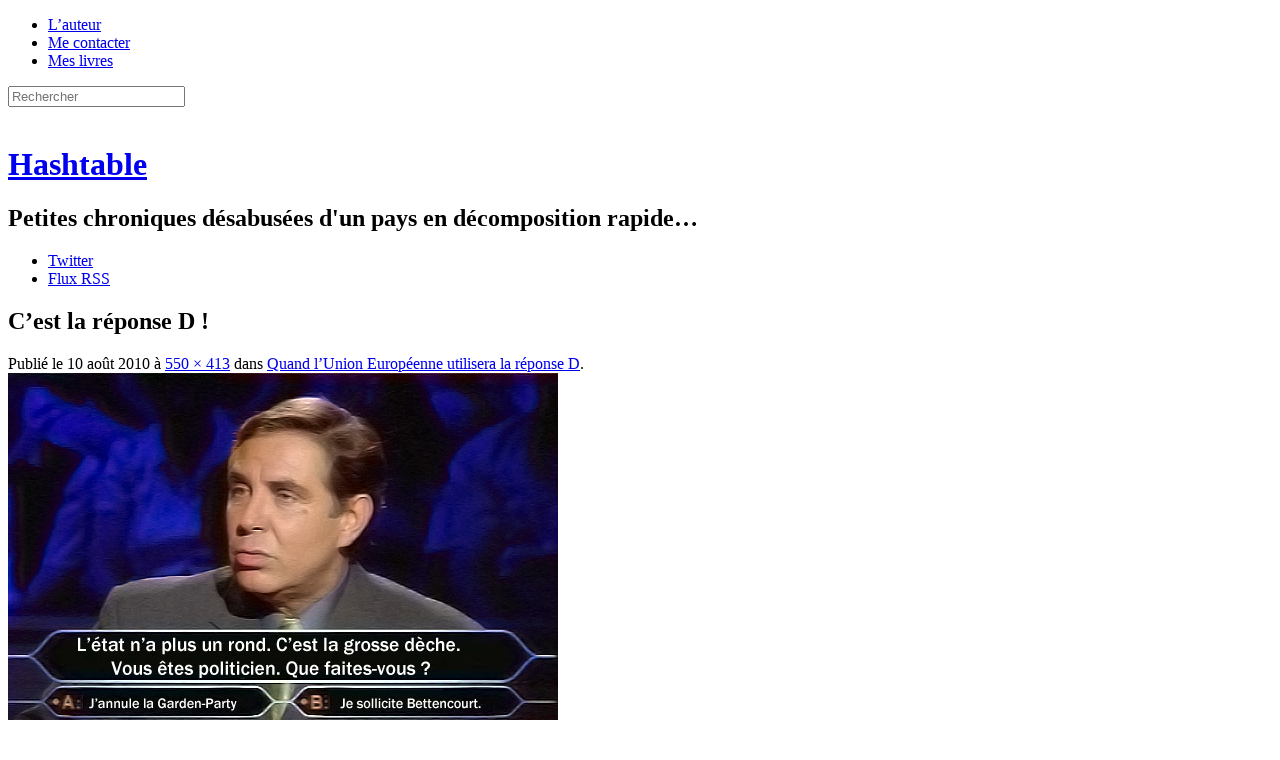

--- FILE ---
content_type: text/html; charset=UTF-8
request_url: https://h16free.com/2010/08/10/3915-quand-lunion-europeenne-utilisera-la-reponse-d/reponsed
body_size: 13815
content:
<!doctype html>
<html lang="fr-FR">
<head>
<meta charset="UTF-8">
<meta name="viewport" content="initial-scale=1.0">
<title>C&rsquo;est la réponse D ! | Hashtable</title>
<link rel="Shortcut Icon" href="https://h16free.com/wp-content/themes/hashtable2013/display/favicon.ico">
<link rel="stylesheet" media="all" href="https://h16free.com/wp-content/themes/hashtable2013/display/hashtable.css?ver=1.5">
<link rel="stylesheet" media="print" href="https://h16free.com/wp-content/themes/hashtable2013/display/print.css?ver=1.1">
<link rel="pingback" href="https://h16free.com/xmlrpc.php">
<script src='https://js.heliumads.com/js/helium.js' id='helium' data-origin='h16free' nowprocket async></script>
<script type="text/javascript">
	sas.call("onecall", {
		siteId:		136759,	// 
		pageId:		754429,	// Page : H16/h16
		formatId:	'50243,50308,50244,50318,50381,50385,50736,50322,50382,50242,50383,50384',
		target:		''	// Ciblage
	});
</script>
<script>
    setTimeout(function(){sas.refresh(50244);sas.refresh(50322);}, 60000);
</script>
<script type="text/javascript">
    sas.render('50318'); 
</script>
<!--[if IE]>
<meta http-equiv="X-UA-Compatible" content="IE=edge" />
<![endif]-->
<!--[if lte IE 8]>
<script src="https://h16free.com/wp-content/themes/hashtable2013/html5-compat/jquery.js"></script>
<script src="https://h16free.com/wp-content/themes/hashtable2013/html5-compat/html5.js"></script>
<link rel="stylesheet" type="text/css" media="all" href="https://h16free.com/wp-content/themes/hashtable2013/html5-compat/ie678.css?ver=1.3">
<![endif]-->
<meta name='robots' content='max-image-preview:large' />
<link rel='dns-prefetch' href='//h16free.com' />
<link rel="alternate" type="application/rss+xml" title="Hashtable &raquo; Flux" href="https://h16free.com/feed" />
<link rel="alternate" type="application/rss+xml" title="Hashtable &raquo; Flux des commentaires" href="https://h16free.com/comments/feed" />
<link rel="alternate" type="application/rss+xml" title="Hashtable &raquo; C&rsquo;est la réponse D ! Flux des commentaires" href="https://h16free.com/2010/08/10/3915-quand-lunion-europeenne-utilisera-la-reponse-d/reponsed/feed" />
<link rel="alternate" title="oEmbed (JSON)" type="application/json+oembed" href="https://h16free.com/wp-json/oembed/1.0/embed?url=https%3A%2F%2Fh16free.com%2F2010%2F08%2F10%2F3915-quand-lunion-europeenne-utilisera-la-reponse-d%2Freponsed" />
<link rel="alternate" title="oEmbed (XML)" type="text/xml+oembed" href="https://h16free.com/wp-json/oembed/1.0/embed?url=https%3A%2F%2Fh16free.com%2F2010%2F08%2F10%2F3915-quand-lunion-europeenne-utilisera-la-reponse-d%2Freponsed&#038;format=xml" />
<style id='wp-img-auto-sizes-contain-inline-css' type='text/css'>
img:is([sizes=auto i],[sizes^="auto," i]){contain-intrinsic-size:3000px 1500px}
/*# sourceURL=wp-img-auto-sizes-contain-inline-css */
</style>
<style id='wp-emoji-styles-inline-css' type='text/css'>

	img.wp-smiley, img.emoji {
		display: inline !important;
		border: none !important;
		box-shadow: none !important;
		height: 1em !important;
		width: 1em !important;
		margin: 0 0.07em !important;
		vertical-align: -0.1em !important;
		background: none !important;
		padding: 0 !important;
	}
/*# sourceURL=wp-emoji-styles-inline-css */
</style>
<style id='wp-block-library-inline-css' type='text/css'>
:root{--wp-block-synced-color:#7a00df;--wp-block-synced-color--rgb:122,0,223;--wp-bound-block-color:var(--wp-block-synced-color);--wp-editor-canvas-background:#ddd;--wp-admin-theme-color:#007cba;--wp-admin-theme-color--rgb:0,124,186;--wp-admin-theme-color-darker-10:#006ba1;--wp-admin-theme-color-darker-10--rgb:0,107,160.5;--wp-admin-theme-color-darker-20:#005a87;--wp-admin-theme-color-darker-20--rgb:0,90,135;--wp-admin-border-width-focus:2px}@media (min-resolution:192dpi){:root{--wp-admin-border-width-focus:1.5px}}.wp-element-button{cursor:pointer}:root .has-very-light-gray-background-color{background-color:#eee}:root .has-very-dark-gray-background-color{background-color:#313131}:root .has-very-light-gray-color{color:#eee}:root .has-very-dark-gray-color{color:#313131}:root .has-vivid-green-cyan-to-vivid-cyan-blue-gradient-background{background:linear-gradient(135deg,#00d084,#0693e3)}:root .has-purple-crush-gradient-background{background:linear-gradient(135deg,#34e2e4,#4721fb 50%,#ab1dfe)}:root .has-hazy-dawn-gradient-background{background:linear-gradient(135deg,#faaca8,#dad0ec)}:root .has-subdued-olive-gradient-background{background:linear-gradient(135deg,#fafae1,#67a671)}:root .has-atomic-cream-gradient-background{background:linear-gradient(135deg,#fdd79a,#004a59)}:root .has-nightshade-gradient-background{background:linear-gradient(135deg,#330968,#31cdcf)}:root .has-midnight-gradient-background{background:linear-gradient(135deg,#020381,#2874fc)}:root{--wp--preset--font-size--normal:16px;--wp--preset--font-size--huge:42px}.has-regular-font-size{font-size:1em}.has-larger-font-size{font-size:2.625em}.has-normal-font-size{font-size:var(--wp--preset--font-size--normal)}.has-huge-font-size{font-size:var(--wp--preset--font-size--huge)}.has-text-align-center{text-align:center}.has-text-align-left{text-align:left}.has-text-align-right{text-align:right}.has-fit-text{white-space:nowrap!important}#end-resizable-editor-section{display:none}.aligncenter{clear:both}.items-justified-left{justify-content:flex-start}.items-justified-center{justify-content:center}.items-justified-right{justify-content:flex-end}.items-justified-space-between{justify-content:space-between}.screen-reader-text{border:0;clip-path:inset(50%);height:1px;margin:-1px;overflow:hidden;padding:0;position:absolute;width:1px;word-wrap:normal!important}.screen-reader-text:focus{background-color:#ddd;clip-path:none;color:#444;display:block;font-size:1em;height:auto;left:5px;line-height:normal;padding:15px 23px 14px;text-decoration:none;top:5px;width:auto;z-index:100000}html :where(.has-border-color){border-style:solid}html :where([style*=border-top-color]){border-top-style:solid}html :where([style*=border-right-color]){border-right-style:solid}html :where([style*=border-bottom-color]){border-bottom-style:solid}html :where([style*=border-left-color]){border-left-style:solid}html :where([style*=border-width]){border-style:solid}html :where([style*=border-top-width]){border-top-style:solid}html :where([style*=border-right-width]){border-right-style:solid}html :where([style*=border-bottom-width]){border-bottom-style:solid}html :where([style*=border-left-width]){border-left-style:solid}html :where(img[class*=wp-image-]){height:auto;max-width:100%}:where(figure){margin:0 0 1em}html :where(.is-position-sticky){--wp-admin--admin-bar--position-offset:var(--wp-admin--admin-bar--height,0px)}@media screen and (max-width:600px){html :where(.is-position-sticky){--wp-admin--admin-bar--position-offset:0px}}

/*# sourceURL=wp-block-library-inline-css */
</style><style id='global-styles-inline-css' type='text/css'>
:root{--wp--preset--aspect-ratio--square: 1;--wp--preset--aspect-ratio--4-3: 4/3;--wp--preset--aspect-ratio--3-4: 3/4;--wp--preset--aspect-ratio--3-2: 3/2;--wp--preset--aspect-ratio--2-3: 2/3;--wp--preset--aspect-ratio--16-9: 16/9;--wp--preset--aspect-ratio--9-16: 9/16;--wp--preset--color--black: #000000;--wp--preset--color--cyan-bluish-gray: #abb8c3;--wp--preset--color--white: #ffffff;--wp--preset--color--pale-pink: #f78da7;--wp--preset--color--vivid-red: #cf2e2e;--wp--preset--color--luminous-vivid-orange: #ff6900;--wp--preset--color--luminous-vivid-amber: #fcb900;--wp--preset--color--light-green-cyan: #7bdcb5;--wp--preset--color--vivid-green-cyan: #00d084;--wp--preset--color--pale-cyan-blue: #8ed1fc;--wp--preset--color--vivid-cyan-blue: #0693e3;--wp--preset--color--vivid-purple: #9b51e0;--wp--preset--gradient--vivid-cyan-blue-to-vivid-purple: linear-gradient(135deg,rgb(6,147,227) 0%,rgb(155,81,224) 100%);--wp--preset--gradient--light-green-cyan-to-vivid-green-cyan: linear-gradient(135deg,rgb(122,220,180) 0%,rgb(0,208,130) 100%);--wp--preset--gradient--luminous-vivid-amber-to-luminous-vivid-orange: linear-gradient(135deg,rgb(252,185,0) 0%,rgb(255,105,0) 100%);--wp--preset--gradient--luminous-vivid-orange-to-vivid-red: linear-gradient(135deg,rgb(255,105,0) 0%,rgb(207,46,46) 100%);--wp--preset--gradient--very-light-gray-to-cyan-bluish-gray: linear-gradient(135deg,rgb(238,238,238) 0%,rgb(169,184,195) 100%);--wp--preset--gradient--cool-to-warm-spectrum: linear-gradient(135deg,rgb(74,234,220) 0%,rgb(151,120,209) 20%,rgb(207,42,186) 40%,rgb(238,44,130) 60%,rgb(251,105,98) 80%,rgb(254,248,76) 100%);--wp--preset--gradient--blush-light-purple: linear-gradient(135deg,rgb(255,206,236) 0%,rgb(152,150,240) 100%);--wp--preset--gradient--blush-bordeaux: linear-gradient(135deg,rgb(254,205,165) 0%,rgb(254,45,45) 50%,rgb(107,0,62) 100%);--wp--preset--gradient--luminous-dusk: linear-gradient(135deg,rgb(255,203,112) 0%,rgb(199,81,192) 50%,rgb(65,88,208) 100%);--wp--preset--gradient--pale-ocean: linear-gradient(135deg,rgb(255,245,203) 0%,rgb(182,227,212) 50%,rgb(51,167,181) 100%);--wp--preset--gradient--electric-grass: linear-gradient(135deg,rgb(202,248,128) 0%,rgb(113,206,126) 100%);--wp--preset--gradient--midnight: linear-gradient(135deg,rgb(2,3,129) 0%,rgb(40,116,252) 100%);--wp--preset--font-size--small: 13px;--wp--preset--font-size--medium: 20px;--wp--preset--font-size--large: 36px;--wp--preset--font-size--x-large: 42px;--wp--preset--spacing--20: 0.44rem;--wp--preset--spacing--30: 0.67rem;--wp--preset--spacing--40: 1rem;--wp--preset--spacing--50: 1.5rem;--wp--preset--spacing--60: 2.25rem;--wp--preset--spacing--70: 3.38rem;--wp--preset--spacing--80: 5.06rem;--wp--preset--shadow--natural: 6px 6px 9px rgba(0, 0, 0, 0.2);--wp--preset--shadow--deep: 12px 12px 50px rgba(0, 0, 0, 0.4);--wp--preset--shadow--sharp: 6px 6px 0px rgba(0, 0, 0, 0.2);--wp--preset--shadow--outlined: 6px 6px 0px -3px rgb(255, 255, 255), 6px 6px rgb(0, 0, 0);--wp--preset--shadow--crisp: 6px 6px 0px rgb(0, 0, 0);}:where(.is-layout-flex){gap: 0.5em;}:where(.is-layout-grid){gap: 0.5em;}body .is-layout-flex{display: flex;}.is-layout-flex{flex-wrap: wrap;align-items: center;}.is-layout-flex > :is(*, div){margin: 0;}body .is-layout-grid{display: grid;}.is-layout-grid > :is(*, div){margin: 0;}:where(.wp-block-columns.is-layout-flex){gap: 2em;}:where(.wp-block-columns.is-layout-grid){gap: 2em;}:where(.wp-block-post-template.is-layout-flex){gap: 1.25em;}:where(.wp-block-post-template.is-layout-grid){gap: 1.25em;}.has-black-color{color: var(--wp--preset--color--black) !important;}.has-cyan-bluish-gray-color{color: var(--wp--preset--color--cyan-bluish-gray) !important;}.has-white-color{color: var(--wp--preset--color--white) !important;}.has-pale-pink-color{color: var(--wp--preset--color--pale-pink) !important;}.has-vivid-red-color{color: var(--wp--preset--color--vivid-red) !important;}.has-luminous-vivid-orange-color{color: var(--wp--preset--color--luminous-vivid-orange) !important;}.has-luminous-vivid-amber-color{color: var(--wp--preset--color--luminous-vivid-amber) !important;}.has-light-green-cyan-color{color: var(--wp--preset--color--light-green-cyan) !important;}.has-vivid-green-cyan-color{color: var(--wp--preset--color--vivid-green-cyan) !important;}.has-pale-cyan-blue-color{color: var(--wp--preset--color--pale-cyan-blue) !important;}.has-vivid-cyan-blue-color{color: var(--wp--preset--color--vivid-cyan-blue) !important;}.has-vivid-purple-color{color: var(--wp--preset--color--vivid-purple) !important;}.has-black-background-color{background-color: var(--wp--preset--color--black) !important;}.has-cyan-bluish-gray-background-color{background-color: var(--wp--preset--color--cyan-bluish-gray) !important;}.has-white-background-color{background-color: var(--wp--preset--color--white) !important;}.has-pale-pink-background-color{background-color: var(--wp--preset--color--pale-pink) !important;}.has-vivid-red-background-color{background-color: var(--wp--preset--color--vivid-red) !important;}.has-luminous-vivid-orange-background-color{background-color: var(--wp--preset--color--luminous-vivid-orange) !important;}.has-luminous-vivid-amber-background-color{background-color: var(--wp--preset--color--luminous-vivid-amber) !important;}.has-light-green-cyan-background-color{background-color: var(--wp--preset--color--light-green-cyan) !important;}.has-vivid-green-cyan-background-color{background-color: var(--wp--preset--color--vivid-green-cyan) !important;}.has-pale-cyan-blue-background-color{background-color: var(--wp--preset--color--pale-cyan-blue) !important;}.has-vivid-cyan-blue-background-color{background-color: var(--wp--preset--color--vivid-cyan-blue) !important;}.has-vivid-purple-background-color{background-color: var(--wp--preset--color--vivid-purple) !important;}.has-black-border-color{border-color: var(--wp--preset--color--black) !important;}.has-cyan-bluish-gray-border-color{border-color: var(--wp--preset--color--cyan-bluish-gray) !important;}.has-white-border-color{border-color: var(--wp--preset--color--white) !important;}.has-pale-pink-border-color{border-color: var(--wp--preset--color--pale-pink) !important;}.has-vivid-red-border-color{border-color: var(--wp--preset--color--vivid-red) !important;}.has-luminous-vivid-orange-border-color{border-color: var(--wp--preset--color--luminous-vivid-orange) !important;}.has-luminous-vivid-amber-border-color{border-color: var(--wp--preset--color--luminous-vivid-amber) !important;}.has-light-green-cyan-border-color{border-color: var(--wp--preset--color--light-green-cyan) !important;}.has-vivid-green-cyan-border-color{border-color: var(--wp--preset--color--vivid-green-cyan) !important;}.has-pale-cyan-blue-border-color{border-color: var(--wp--preset--color--pale-cyan-blue) !important;}.has-vivid-cyan-blue-border-color{border-color: var(--wp--preset--color--vivid-cyan-blue) !important;}.has-vivid-purple-border-color{border-color: var(--wp--preset--color--vivid-purple) !important;}.has-vivid-cyan-blue-to-vivid-purple-gradient-background{background: var(--wp--preset--gradient--vivid-cyan-blue-to-vivid-purple) !important;}.has-light-green-cyan-to-vivid-green-cyan-gradient-background{background: var(--wp--preset--gradient--light-green-cyan-to-vivid-green-cyan) !important;}.has-luminous-vivid-amber-to-luminous-vivid-orange-gradient-background{background: var(--wp--preset--gradient--luminous-vivid-amber-to-luminous-vivid-orange) !important;}.has-luminous-vivid-orange-to-vivid-red-gradient-background{background: var(--wp--preset--gradient--luminous-vivid-orange-to-vivid-red) !important;}.has-very-light-gray-to-cyan-bluish-gray-gradient-background{background: var(--wp--preset--gradient--very-light-gray-to-cyan-bluish-gray) !important;}.has-cool-to-warm-spectrum-gradient-background{background: var(--wp--preset--gradient--cool-to-warm-spectrum) !important;}.has-blush-light-purple-gradient-background{background: var(--wp--preset--gradient--blush-light-purple) !important;}.has-blush-bordeaux-gradient-background{background: var(--wp--preset--gradient--blush-bordeaux) !important;}.has-luminous-dusk-gradient-background{background: var(--wp--preset--gradient--luminous-dusk) !important;}.has-pale-ocean-gradient-background{background: var(--wp--preset--gradient--pale-ocean) !important;}.has-electric-grass-gradient-background{background: var(--wp--preset--gradient--electric-grass) !important;}.has-midnight-gradient-background{background: var(--wp--preset--gradient--midnight) !important;}.has-small-font-size{font-size: var(--wp--preset--font-size--small) !important;}.has-medium-font-size{font-size: var(--wp--preset--font-size--medium) !important;}.has-large-font-size{font-size: var(--wp--preset--font-size--large) !important;}.has-x-large-font-size{font-size: var(--wp--preset--font-size--x-large) !important;}
/*# sourceURL=global-styles-inline-css */
</style>

<style id='classic-theme-styles-inline-css' type='text/css'>
/*! This file is auto-generated */
.wp-block-button__link{color:#fff;background-color:#32373c;border-radius:9999px;box-shadow:none;text-decoration:none;padding:calc(.667em + 2px) calc(1.333em + 2px);font-size:1.125em}.wp-block-file__button{background:#32373c;color:#fff;text-decoration:none}
/*# sourceURL=/wp-includes/css/classic-themes.min.css */
</style>
<link rel='stylesheet' id='archives-m-by-y-css' href='https://h16free.com/wp-content/plugins/archives-m-by-y/archives-m-by-y.css?ver=1.0' type='text/css' media='all' />
<link rel='stylesheet' id='bitcointips-style-css' href='https://h16free.com/wp-content/plugins/bitcoin-tips/style.css?ver=6.9' type='text/css' media='all' />
<link rel='stylesheet' id='decent-comments-widget-css' href='https://h16free.com/wp-content/plugins/decent-comments/css/decent-comments-widget.css' type='text/css' media='all' />
<link rel="https://api.w.org/" href="https://h16free.com/wp-json/" /><link rel="alternate" title="JSON" type="application/json" href="https://h16free.com/wp-json/wp/v2/media/3931" /><link rel="EditURI" type="application/rsd+xml" title="RSD" href="https://h16free.com/xmlrpc.php?rsd" />
<link rel="canonical" href="https://h16free.com/2010/08/10/3915-quand-lunion-europeenne-utilisera-la-reponse-d/reponsed" />
<link rel='shortlink' href='https://h16free.com/?p=3931' />
</head>
<body class="attachment wp-singular attachment-template-default single single-attachment postid-3931 attachmentid-3931 attachment-jpeg wp-theme-hashtable2013 full-width custom-background-empty single-author">
<div class="wrapper">
<header class="site-header">
	<nav class="top-nav">
		<div class="menu-top-menu-container"><ul id="menu-top-menu" class="top-menu"><li id="menu-item-21184" class="menu-item menu-item-type-post_type menu-item-object-page menu-item-21184"><a href="https://h16free.com/lauteur">L&rsquo;auteur</a></li>
<li id="menu-item-21185" class="menu-item menu-item-type-post_type menu-item-object-page menu-item-21185"><a href="https://h16free.com/me-contacter">Me contacter</a></li>
<li id="menu-item-21183" class="menu-item menu-item-type-post_type menu-item-object-page menu-item-21183"><a href="https://h16free.com/mon-livre">Mes livres</a></li>
</ul></div>		<!-- <div class="menu-top-menu-container"><script src="https://cointelegraph.com/js/BitcoinNewsWidgetLine.js?width=480"></script></div> -->
		<form class="search-form" method="get" action="https://h16free.com/" >
			<input type="text" value="" name="s" id="search" class="search-field light-field" placeholder="Rechercher">
		</form>
	</nav>
	<div class="site-logo"><a class="home-link" href="https://h16free.com/" title="Retour à l'accueil" rel="home"><img alt="" src="https://h16free.com/wp-content/themes/hashtable2013/display/costumagaz.png"></a></div>
	<div class="site-title-wrapper"><hgroup class="site-title-block">
		<h1 class="site-title"><a class="home-link" href="https://h16free.com/" title="Retour à l'accueil" rel="home">Hashtable</a></h1>
		<h2 class="site-description">Petites chroniques désabusées d&#039;un pays en décomposition rapide&#8230;</h2>
	</hgroup></div>
	<aside class="followers-block">
		<ul class="followers-list">
			<li class="f-item f-item-twitter"><a href="https://twitter.com/_h16">Twitter</a></li>
			<li class="f-item f-item-feed"><a href="https://h16free.com//feed">Flux RSS</a></li>
		</ul>
	</aside>
</header>
<div class="page-body">

	<div class="main-panel-wrapper">
		<div class="main-panel main-panel-single">

		
				<article id="post-3931" class="image-attachment post-3931 attachment type-attachment status-inherit hentry">
					<header class="entry-header">
						<h1 class="entry-title">C&rsquo;est la réponse D !</h1>

						<footer class="entry-meta">
							<span class="meta-prep meta-prep-entry-date">Publié le </span> <span class="entry-date"><time class="entry-date" datetime="2010-08-10T13:26:19+02:00">10 août 2010</time></span> à <a href="https://h16free.com/wp-content/uploads/2010/08/reponseD.jpg" title="Lien vers l'image en taille originale">550 &times; 413</a> dans <a href="https://h16free.com/2010/08/10/3915-quand-lunion-europeenne-utilisera-la-reponse-d" title="Revenir à Quand l’Union Européenne utilisera la réponse D" rel="gallery">Quand l’Union Européenne utilisera la réponse D</a>.						</footer>

						<nav id="image-navigation" class="navigation" role="navigation">
							<span class="previous-image"></span>
							<span class="next-image"></span>
						</nav><!-- #image-navigation -->
					</header>
					<div class="entry-body-wrapper">
						<div class="entry-body entry-content">

						<div class="entry-attachment">
							<div class="attachment">
								<a href="https://h16free.com/wp-content/uploads/2010/08/reponseD.jpg" title="C&rsquo;est la réponse D !" rel="attachment"><img width="550" height="413" src="https://h16free.com/wp-content/uploads/2010/08/reponseD.jpg" class="attachment-960x960 size-960x960" alt="C&#039;est la réponse D !" decoding="async" fetchpriority="high" srcset="https://h16free.com/wp-content/uploads/2010/08/reponseD.jpg 550w, https://h16free.com/wp-content/uploads/2010/08/reponseD-300x225.jpg 300w" sizes="(max-width: 550px) 100vw, 550px" /></a>

															</div><!-- .attachment -->

						</div><!-- .entry-attachment -->

						<div class="entry-description">
							<div class="bitcointips-widget"><div class="qrcode"><a href="bitcoin:1BuyJKZLeEG5YkpbGn4QhtNTxhUqtpEGKf"><img decoding="async" src="https://chart.googleapis.com/chart?chs=120x120&cht=qr&chld=H|0&chl=1BuyJKZLeEG5YkpbGn4QhtNTxhUqtpEGKf" width="120" height="120" /></a></div><div class="contents"><h2>J'accepte les BTC, ETH et BCH !</h2><p><a href="bitcoin:1BuyJKZLeEG5YkpbGn4QhtNTxhUqtpEGKf">1BuyJKZLeEG5YkpbGn4QhtNTxhUqtpEGKf</a></p><p>Vous aussi, foutez les banquiers centraux dehors, terrorisez l’État et les banques en utilisant les cryptomonnaies, en les promouvant et pourquoi pas, en faisant un don avec !
<br/>
BTC : 1BuyJKZLeEG5YkpbGn4QhtNTxhUqtpEGKf<br/>
BCH : qqefdljudc7c02jhs87f29yymerxpu0zfupuufgvz6<br/>
ETH : 0x8e2827A89419Dbdcc88286f64FED21C3B3dEEcd8<br/></p></div><div class="pluginhome"><a href="http://terk.co/wordpress-bitcoin-tips-plugin">Powered by Bitcoin Tips</a></div></div>													</div><!-- .entry-description -->

					</div>
					</div>

				</article>

				<section id="comments" class="comments-area">
		<div id="respond" class="comment-respond">
		<h3 id="reply-title" class="comment-reply-title">Laisser une réponse <small><a rel="nofollow" id="cancel-comment-reply-link" href="/2010/08/10/3915-quand-lunion-europeenne-utilisera-la-reponse-d/reponsed#respond" style="display:none;">Annuler la réponse</a></small></h3><form action="https://h16free.com/wp-comments-post.php" method="post" id="commentform" class="comment-form"><textarea id="comment" name="comment" class="new-comment-body new-comment-field light-field" placeholder="Votre commentaire" rows="12"></textarea><div class="aa comment-form-author"><input id="author" name="author" type="text" required class="light-field new-comment-field" placeholder="Votre nom" value=""><span class="field-meta">(obligatoire)</span></div>
<div class="comment-form-email"><input id="email" name="email" type="email" required class="light-field new-comment-field" placeholder="Votre email" value=""><span class="field-meta">(obligatoire, ne sera pas publiée)</span></div>
<div class="comment-form-url"><input id="url" name="url" type="url" class="light-field new-comment-field" placeholder="Votre site Web" value=""><span class="field-meta">(facultatif)</span></div>
<p class="comment-form-cookies-consent"><input id="wp-comment-cookies-consent" name="wp-comment-cookies-consent" type="checkbox" value="yes" /> <label for="wp-comment-cookies-consent">Enregistrer mon nom, mon e-mail et mon site dans le navigateur pour mon prochain commentaire.</label></p>
<p class="form-submit"><input name="submit" type="submit" id="submit" class="submit" value="Valider le commentaire" /> <input type='hidden' name='comment_post_ID' value='3931' id='comment_post_ID' />
<input type='hidden' name='comment_parent' id='comment_parent' value='0' />
</p><p style="display: none;"><input type="hidden" id="akismet_comment_nonce" name="akismet_comment_nonce" value="b1bafc8780" /></p><p style="display: none !important;" class="akismet-fields-container" data-prefix="ak_"><label>&#916;<textarea name="ak_hp_textarea" cols="45" rows="8" maxlength="100"></textarea></label><input type="hidden" id="ak_js_1" name="ak_js" value="82"/><script>document.getElementById( "ak_js_1" ).setAttribute( "value", ( new Date() ).getTime() );</script></p></form>	</div><!-- #respond -->
	</section>
			
		</div>
	</div>
	<div class="sidebar widget-area">
		<aside id="htbl_pub-2" class="widget htbl_pub_widget"><div class="htblpubwidget small-box-htblpubwidget"><a href="https://bdc.apprendre-preparer-survivre.com/LDM-2024617144533362?salescode=P_202406_VD_LDMONLY_01"><img src="https://h16free.com/wp-content/uploads/2020/12/pubh16-10h-v2.jpg" alt="" width="300" height="300"/></a></div></aside><aside id="decent_comments_widget-3" class="widget widget_decent_comments_widget"><h1 class="widget-title">Derniers commentaires</h1><div class="decent-comments"><ul><li><div class="comment"><span class="comment-avatar"><img alt='' src='https://secure.gravatar.com/avatar/cf6fac6929cb9db1f2873cfee881c32a36098e6c1407679a0eb9450fdf6eaec9?s=24&#038;d=identicon&#038;r=g' srcset='https://secure.gravatar.com/avatar/cf6fac6929cb9db1f2873cfee881c32a36098e6c1407679a0eb9450fdf6eaec9?s=48&#038;d=identicon&#038;r=g 2x' class='avatar avatar-24 photo' height='24' width='24' loading='lazy' decoding='async'/></span><span class="comment-author">Dr Slump</span><span class="comment-link"> dans <a href="https://h16free.com/2026/01/14/83179-bikinis-et-statistiques-la-nouvelle-terreur-des-dirigeants/comment-page-2#comment-1224240">Bikinis et statistiques : la nouvelle terreur des dirigeants</a></span></div></li><li><div class="comment"><span class="comment-avatar"><img alt='' src='https://secure.gravatar.com/avatar/9d16cf467ca36af6c5383ca91c079e185ebb22d85984410f393afc4bd5e52b5c?s=24&#038;d=identicon&#038;r=g' srcset='https://secure.gravatar.com/avatar/9d16cf467ca36af6c5383ca91c079e185ebb22d85984410f393afc4bd5e52b5c?s=48&#038;d=identicon&#038;r=g 2x' class='avatar avatar-24 photo' height='24' width='24' loading='lazy' decoding='async'/></span><span class="comment-author">Roanna</span><span class="comment-link"> dans <a href="https://h16free.com/2026/01/14/83179-bikinis-et-statistiques-la-nouvelle-terreur-des-dirigeants/comment-page-2#comment-1224238">Bikinis et statistiques : la nouvelle terreur des dirigeants</a></span></div></li><li><div class="comment"><span class="comment-avatar"><img alt='' src='https://secure.gravatar.com/avatar/9d16cf467ca36af6c5383ca91c079e185ebb22d85984410f393afc4bd5e52b5c?s=24&#038;d=identicon&#038;r=g' srcset='https://secure.gravatar.com/avatar/9d16cf467ca36af6c5383ca91c079e185ebb22d85984410f393afc4bd5e52b5c?s=48&#038;d=identicon&#038;r=g 2x' class='avatar avatar-24 photo' height='24' width='24' loading='lazy' decoding='async'/></span><span class="comment-author">Roanna</span><span class="comment-link"> dans <a href="https://h16free.com/2026/01/14/83179-bikinis-et-statistiques-la-nouvelle-terreur-des-dirigeants/comment-page-2#comment-1224237">Bikinis et statistiques : la nouvelle terreur des dirigeants</a></span></div></li><li><div class="comment"><span class="comment-avatar"><img alt='' src='https://secure.gravatar.com/avatar/01f87d999d0536d7f1d99c914244ddf56921b4f93dbd980a621e2da331c6be33?s=24&#038;d=identicon&#038;r=g' srcset='https://secure.gravatar.com/avatar/01f87d999d0536d7f1d99c914244ddf56921b4f93dbd980a621e2da331c6be33?s=48&#038;d=identicon&#038;r=g 2x' class='avatar avatar-24 photo' height='24' width='24' loading='lazy' decoding='async'/></span><span class="comment-author">CPB33</span><span class="comment-link"> dans <a href="https://h16free.com/2026/01/14/83179-bikinis-et-statistiques-la-nouvelle-terreur-des-dirigeants/comment-page-2#comment-1224235">Bikinis et statistiques : la nouvelle terreur des dirigeants</a></span></div></li><li><div class="comment"><span class="comment-avatar"><img alt='' src='https://secure.gravatar.com/avatar/01f87d999d0536d7f1d99c914244ddf56921b4f93dbd980a621e2da331c6be33?s=24&#038;d=identicon&#038;r=g' srcset='https://secure.gravatar.com/avatar/01f87d999d0536d7f1d99c914244ddf56921b4f93dbd980a621e2da331c6be33?s=48&#038;d=identicon&#038;r=g 2x' class='avatar avatar-24 photo' height='24' width='24' loading='lazy' decoding='async'/></span><span class="comment-author">CPB33</span><span class="comment-link"> dans <a href="https://h16free.com/2026/01/14/83179-bikinis-et-statistiques-la-nouvelle-terreur-des-dirigeants/comment-page-2#comment-1224234">Bikinis et statistiques : la nouvelle terreur des dirigeants</a></span></div></li><li><div class="comment"><span class="comment-avatar"><img alt='' src='https://secure.gravatar.com/avatar/af418cd01d63dd756c2fc83e22e17d804fb8a5fb0cd17ff46b2326ac29cef214?s=24&#038;d=identicon&#038;r=g' srcset='https://secure.gravatar.com/avatar/af418cd01d63dd756c2fc83e22e17d804fb8a5fb0cd17ff46b2326ac29cef214?s=48&#038;d=identicon&#038;r=g 2x' class='avatar avatar-24 photo' height='24' width='24' loading='lazy' decoding='async'/></span><span class="comment-author">Pheldge</span><span class="comment-link"> dans <a href="https://h16free.com/2026/01/14/83179-bikinis-et-statistiques-la-nouvelle-terreur-des-dirigeants/comment-page-2#comment-1224233">Bikinis et statistiques : la nouvelle terreur des dirigeants</a></span></div></li><li><div class="comment"><span class="comment-avatar"><img alt='' src='https://secure.gravatar.com/avatar/45638b446ca2466d5060febdd0ddc5c42da995ee26257b1b42b587aa1f3c64aa?s=24&#038;d=identicon&#038;r=g' srcset='https://secure.gravatar.com/avatar/45638b446ca2466d5060febdd0ddc5c42da995ee26257b1b42b587aa1f3c64aa?s=48&#038;d=identicon&#038;r=g 2x' class='avatar avatar-24 photo' height='24' width='24' loading='lazy' decoding='async'/></span><span class="comment-author">MCA</span><span class="comment-link"> dans <a href="https://h16free.com/2026/01/14/83179-bikinis-et-statistiques-la-nouvelle-terreur-des-dirigeants/comment-page-2#comment-1224232">Bikinis et statistiques : la nouvelle terreur des dirigeants</a></span></div></li><li><div class="comment"><span class="comment-avatar"><img alt='' src='https://secure.gravatar.com/avatar/cf6fac6929cb9db1f2873cfee881c32a36098e6c1407679a0eb9450fdf6eaec9?s=24&#038;d=identicon&#038;r=g' srcset='https://secure.gravatar.com/avatar/cf6fac6929cb9db1f2873cfee881c32a36098e6c1407679a0eb9450fdf6eaec9?s=48&#038;d=identicon&#038;r=g 2x' class='avatar avatar-24 photo' height='24' width='24' loading='lazy' decoding='async'/></span><span class="comment-author">Dr Slump</span><span class="comment-link"> dans <a href="https://h16free.com/2026/01/14/83179-bikinis-et-statistiques-la-nouvelle-terreur-des-dirigeants/comment-page-2#comment-1224230">Bikinis et statistiques : la nouvelle terreur des dirigeants</a></span></div></li><li><div class="comment"><span class="comment-avatar"><img alt='' src='https://secure.gravatar.com/avatar/af418cd01d63dd756c2fc83e22e17d804fb8a5fb0cd17ff46b2326ac29cef214?s=24&#038;d=identicon&#038;r=g' srcset='https://secure.gravatar.com/avatar/af418cd01d63dd756c2fc83e22e17d804fb8a5fb0cd17ff46b2326ac29cef214?s=48&#038;d=identicon&#038;r=g 2x' class='avatar avatar-24 photo' height='24' width='24' loading='lazy' decoding='async'/></span><span class="comment-author">Pheldge</span><span class="comment-link"> dans <a href="https://h16free.com/2026/01/14/83179-bikinis-et-statistiques-la-nouvelle-terreur-des-dirigeants/comment-page-2#comment-1224229">Bikinis et statistiques : la nouvelle terreur des dirigeants</a></span></div></li><li><div class="comment"><span class="comment-avatar"><img alt='' src='https://secure.gravatar.com/avatar/fcfc795918cd5f2b00f16fb18a9730a8e52d6acf7128a1253daea20e2327c28c?s=24&#038;d=identicon&#038;r=g' srcset='https://secure.gravatar.com/avatar/fcfc795918cd5f2b00f16fb18a9730a8e52d6acf7128a1253daea20e2327c28c?s=48&#038;d=identicon&#038;r=g 2x' class='avatar avatar-24 photo' height='24' width='24' loading='lazy' decoding='async'/></span><span class="comment-author">du</span><span class="comment-link"> dans <a href="https://h16free.com/2026/01/14/83179-bikinis-et-statistiques-la-nouvelle-terreur-des-dirigeants/comment-page-2#comment-1224228">Bikinis et statistiques : la nouvelle terreur des dirigeants</a></span></div></li><li><div class="comment"><span class="comment-avatar"><img alt='' src='https://secure.gravatar.com/avatar/af418cd01d63dd756c2fc83e22e17d804fb8a5fb0cd17ff46b2326ac29cef214?s=24&#038;d=identicon&#038;r=g' srcset='https://secure.gravatar.com/avatar/af418cd01d63dd756c2fc83e22e17d804fb8a5fb0cd17ff46b2326ac29cef214?s=48&#038;d=identicon&#038;r=g 2x' class='avatar avatar-24 photo' height='24' width='24' loading='lazy' decoding='async'/></span><span class="comment-author">Pheldge</span><span class="comment-link"> dans <a href="https://h16free.com/2026/01/14/83179-bikinis-et-statistiques-la-nouvelle-terreur-des-dirigeants/comment-page-2#comment-1224226">Bikinis et statistiques : la nouvelle terreur des dirigeants</a></span></div></li><li><div class="comment"><span class="comment-avatar"><img alt='' src='https://secure.gravatar.com/avatar/01f87d999d0536d7f1d99c914244ddf56921b4f93dbd980a621e2da331c6be33?s=24&#038;d=identicon&#038;r=g' srcset='https://secure.gravatar.com/avatar/01f87d999d0536d7f1d99c914244ddf56921b4f93dbd980a621e2da331c6be33?s=48&#038;d=identicon&#038;r=g 2x' class='avatar avatar-24 photo' height='24' width='24' loading='lazy' decoding='async'/></span><span class="comment-author">CPB33</span><span class="comment-link"> dans <a href="https://h16free.com/2026/01/14/83179-bikinis-et-statistiques-la-nouvelle-terreur-des-dirigeants/comment-page-1#comment-1224225">Bikinis et statistiques : la nouvelle terreur des dirigeants</a></span></div></li><li><div class="comment"><span class="comment-avatar"><img alt='' src='https://secure.gravatar.com/avatar/01f87d999d0536d7f1d99c914244ddf56921b4f93dbd980a621e2da331c6be33?s=24&#038;d=identicon&#038;r=g' srcset='https://secure.gravatar.com/avatar/01f87d999d0536d7f1d99c914244ddf56921b4f93dbd980a621e2da331c6be33?s=48&#038;d=identicon&#038;r=g 2x' class='avatar avatar-24 photo' height='24' width='24' loading='lazy' decoding='async'/></span><span class="comment-author">CPB33</span><span class="comment-link"> dans <a href="https://h16free.com/2026/01/14/83179-bikinis-et-statistiques-la-nouvelle-terreur-des-dirigeants/comment-page-2#comment-1224223">Bikinis et statistiques : la nouvelle terreur des dirigeants</a></span></div></li><li><div class="comment"><span class="comment-avatar"><img alt='' src='https://secure.gravatar.com/avatar/01f87d999d0536d7f1d99c914244ddf56921b4f93dbd980a621e2da331c6be33?s=24&#038;d=identicon&#038;r=g' srcset='https://secure.gravatar.com/avatar/01f87d999d0536d7f1d99c914244ddf56921b4f93dbd980a621e2da331c6be33?s=48&#038;d=identicon&#038;r=g 2x' class='avatar avatar-24 photo' height='24' width='24' loading='lazy' decoding='async'/></span><span class="comment-author">CPB33</span><span class="comment-link"> dans <a href="https://h16free.com/2026/01/14/83179-bikinis-et-statistiques-la-nouvelle-terreur-des-dirigeants/comment-page-2#comment-1224222">Bikinis et statistiques : la nouvelle terreur des dirigeants</a></span></div></li><li><div class="comment"><span class="comment-avatar"><img alt='' src='https://secure.gravatar.com/avatar/cf6fac6929cb9db1f2873cfee881c32a36098e6c1407679a0eb9450fdf6eaec9?s=24&#038;d=identicon&#038;r=g' srcset='https://secure.gravatar.com/avatar/cf6fac6929cb9db1f2873cfee881c32a36098e6c1407679a0eb9450fdf6eaec9?s=48&#038;d=identicon&#038;r=g 2x' class='avatar avatar-24 photo' height='24' width='24' loading='lazy' decoding='async'/></span><span class="comment-author">Dr Slump</span><span class="comment-link"> dans <a href="https://h16free.com/2026/01/14/83179-bikinis-et-statistiques-la-nouvelle-terreur-des-dirigeants/comment-page-2#comment-1224221">Bikinis et statistiques : la nouvelle terreur des dirigeants</a></span></div></li><li><div class="comment"><span class="comment-avatar"><img alt='' src='https://secure.gravatar.com/avatar/f7ab2eefb727610fd8681986ac3a772c94f354a324d3fa211ef887acee90df5c?s=24&#038;d=identicon&#038;r=g' srcset='https://secure.gravatar.com/avatar/f7ab2eefb727610fd8681986ac3a772c94f354a324d3fa211ef887acee90df5c?s=48&#038;d=identicon&#038;r=g 2x' class='avatar avatar-24 photo' height='24' width='24' loading='lazy' decoding='async'/></span><span class="comment-author">Grosminet</span><span class="comment-link"> dans <a href="https://h16free.com/2026/01/14/83179-bikinis-et-statistiques-la-nouvelle-terreur-des-dirigeants/comment-page-1#comment-1224220">Bikinis et statistiques : la nouvelle terreur des dirigeants</a></span></div></li><li><div class="comment"><span class="comment-avatar"><img alt='' src='https://secure.gravatar.com/avatar/02b493d30dfad304bbf536fc7eb6bff94d722bb957679c67299a721fe6c3ce74?s=24&#038;d=identicon&#038;r=g' srcset='https://secure.gravatar.com/avatar/02b493d30dfad304bbf536fc7eb6bff94d722bb957679c67299a721fe6c3ce74?s=48&#038;d=identicon&#038;r=g 2x' class='avatar avatar-24 photo' height='24' width='24' loading='lazy' decoding='async'/></span><span class="comment-author">durru</span><span class="comment-link"> dans <a href="https://h16free.com/2026/01/14/83179-bikinis-et-statistiques-la-nouvelle-terreur-des-dirigeants/comment-page-2#comment-1224219">Bikinis et statistiques : la nouvelle terreur des dirigeants</a></span></div></li><li><div class="comment"><span class="comment-avatar"><img alt='' src='https://secure.gravatar.com/avatar/c8e5b547366b6b37504c269930fd08124b055490ba2882a3e9e35c831faf1019?s=24&#038;d=identicon&#038;r=g' srcset='https://secure.gravatar.com/avatar/c8e5b547366b6b37504c269930fd08124b055490ba2882a3e9e35c831faf1019?s=48&#038;d=identicon&#038;r=g 2x' class='avatar avatar-24 photo' height='24' width='24' loading='lazy' decoding='async'/></span><span class="comment-author">nemrod</span><span class="comment-link"> dans <a href="https://h16free.com/2026/01/14/83179-bikinis-et-statistiques-la-nouvelle-terreur-des-dirigeants/comment-page-2#comment-1224218">Bikinis et statistiques : la nouvelle terreur des dirigeants</a></span></div></li><li><div class="comment"><span class="comment-avatar"><img alt='' src='https://secure.gravatar.com/avatar/02b493d30dfad304bbf536fc7eb6bff94d722bb957679c67299a721fe6c3ce74?s=24&#038;d=identicon&#038;r=g' srcset='https://secure.gravatar.com/avatar/02b493d30dfad304bbf536fc7eb6bff94d722bb957679c67299a721fe6c3ce74?s=48&#038;d=identicon&#038;r=g 2x' class='avatar avatar-24 photo' height='24' width='24' loading='lazy' decoding='async'/></span><span class="comment-author">durru</span><span class="comment-link"> dans <a href="https://h16free.com/2026/01/14/83179-bikinis-et-statistiques-la-nouvelle-terreur-des-dirigeants/comment-page-2#comment-1224217">Bikinis et statistiques : la nouvelle terreur des dirigeants</a></span></div></li><li><div class="comment"><span class="comment-avatar"><img alt='' src='https://secure.gravatar.com/avatar/af418cd01d63dd756c2fc83e22e17d804fb8a5fb0cd17ff46b2326ac29cef214?s=24&#038;d=identicon&#038;r=g' srcset='https://secure.gravatar.com/avatar/af418cd01d63dd756c2fc83e22e17d804fb8a5fb0cd17ff46b2326ac29cef214?s=48&#038;d=identicon&#038;r=g 2x' class='avatar avatar-24 photo' height='24' width='24' loading='lazy' decoding='async'/></span><span class="comment-author">Pheldge</span><span class="comment-link"> dans <a href="https://h16free.com/2026/01/14/83179-bikinis-et-statistiques-la-nouvelle-terreur-des-dirigeants/comment-page-2#comment-1224216">Bikinis et statistiques : la nouvelle terreur des dirigeants</a></span></div></li></ul></div></aside>
		<aside id="recent-posts-3" class="widget widget_recent_entries">
		<h1 class="widget-title">Derniers billets</h1>
		<ul>
											<li>
					<a href="https://h16free.com/2026/01/14/83179-bikinis-et-statistiques-la-nouvelle-terreur-des-dirigeants">Bikinis et statistiques : la nouvelle terreur des dirigeants</a>
									</li>
											<li>
					<a href="https://h16free.com/2026/01/12/83108-il-faut-completement-mettre-fin-a-laudiovisuel-public">Il faut complètement mettre fin à l&rsquo;audiovisuel public</a>
									</li>
											<li>
					<a href="https://h16free.com/2026/01/10/83126-grand-frais-adp-la-concurrence-au-profit-des-consommateurs">Grand Frais, ADP : la concurrence au profit des consommateurs</a>
									</li>
											<li>
					<a href="https://h16free.com/2026/01/09/83009-demain-des-robots-neufs-dans-des-villes-en-ruines">Demain, des robots neufs dans des villes en ruines ?</a>
									</li>
											<li>
					<a href="https://h16free.com/2026/01/07/83042-une-histoire-de-creches-en-carton">Une histoire de crèches en carton</a>
									</li>
											<li>
					<a href="https://h16free.com/2026/01/05/83085-maduro-arrete-petrole-drogue-et-fraude-electorale">Maduro arrêté : pétrole, drogue, &#8230; et fraude électorale ?</a>
									</li>
											<li>
					<a href="https://h16free.com/2026/01/01/83021-et-malgre-tout-une-bonne-annee-2026">Et malgré tout, une bonne année 2026 !</a>
									</li>
											<li>
					<a href="https://h16free.com/2025/12/29/82997-eiffage-voitures-rentes-et-degats-du-tout-electrique">Eiffage, voitures : rentes et dégâts du tout-électrique</a>
									</li>
											<li>
					<a href="https://h16free.com/2025/12/20/82983-noel-arrive-et-derriere-lui-2026">Noël arrive et derrière lui, 2026&#8230;</a>
									</li>
											<li>
					<a href="https://h16free.com/2025/12/19/82961-green-deal-premier-aveu-dechec">Green Deal : premier aveu d’échec</a>
									</li>
					</ul>

		</aside><aside id="categories-3" class="widget widget_categories"><h1 class="widget-title">Catégories</h1>
			<ul>
					<li class="cat-item cat-item-3625"><a href="https://h16free.com/category/bitcoin">Bitcoin et cryptomonnaies</a>
</li>
	<li class="cat-item cat-item-6"><a href="https://h16free.com/category/breves">Brèves</a>
</li>
	<li class="cat-item cat-item-2316"><a href="https://h16free.com/category/contribuables-associes">Contribuables Associés</a>
</li>
	<li class="cat-item cat-item-5"><a href="https://h16free.com/category/demaerds-award-et-grenelle-de-la-decomposition">Demaerd Awards et Grenelle de la Décomposition</a>
</li>
	<li class="cat-item cat-item-3"><a href="https://h16free.com/category/demaerd-inc">Demaerd Inc.</a>
</li>
	<li class="cat-item cat-item-1"><a href="https://h16free.com/category/general">Général</a>
</li>
	<li class="cat-item cat-item-2076"><a href="https://h16free.com/category/la-contribution-du-samedi">La contribution du samedi</a>
</li>
	<li class="cat-item cat-item-8"><a href="https://h16free.com/category/les-pignouferies-de-la-presse">Les pignouferies de la presse</a>
</li>
	<li class="cat-item cat-item-3471"><a href="https://h16free.com/category/redite">Redite</a>
</li>
	<li class="cat-item cat-item-4"><a href="https://h16free.com/category/reflexions-decousues-et-crepes-au-sucre">Réflexions décousues et Crêpes au sucre</a>
</li>
	<li class="cat-item cat-item-458"><a href="https://h16free.com/category/bisounoursland">République du Bisounoursland</a>
</li>
	<li class="cat-item cat-item-4480"><a href="https://h16free.com/category/resistance">Résistance active</a>
</li>
	<li class="cat-item cat-item-2"><a href="https://h16free.com/category/vecu">Vécu</a>
</li>
	<li class="cat-item cat-item-7"><a href="https://h16free.com/category/vert-et-fluffy">Vert et fluffy</a>
</li>
			</ul>

			</aside><aside id="block-4" class="widget widget_block"></aside><aside id="archives_m_by_y-2" class="widget widget-archives-m-by-y"><h1 class="widget-title">Archives</h1>	<div class="year-list-wrapper">
		<ol class="year-list">
<li class="year">		<h1 class="year-title" ><a href="https://h16free.com/2026">2026</a></h1>
		<ol class="month-list">
			<li class="month"><a href="https://h16free.com/2026/01">Janvier</a></li>
			<li class="month">Février</li>
			<li class="month">Mars</li>
			<li class="month">Avril</li>
			<li class="month">Mai</li>
			<li class="month">Juin</li>
			<li class="month">Juillet</li>
			<li class="month">Août</li>
			<li class="month">Septembre</li>
			<li class="month">Octobre</li>
			<li class="month">Novembre</li>
			<li class="month">Décembre</li>
		</ol>
	</li><li class="year">		<h1 class="year-title" ><a href="https://h16free.com/2025">2025</a></h1>
		<ol class="month-list">
			<li class="month"><a href="https://h16free.com/2025/01">Janvier</a></li>
			<li class="month"><a href="https://h16free.com/2025/02">Février</a></li>
			<li class="month"><a href="https://h16free.com/2025/03">Mars</a></li>
			<li class="month"><a href="https://h16free.com/2025/04">Avril</a></li>
			<li class="month"><a href="https://h16free.com/2025/05">Mai</a></li>
			<li class="month"><a href="https://h16free.com/2025/06">Juin</a></li>
			<li class="month"><a href="https://h16free.com/2025/07">Juillet</a></li>
			<li class="month"><a href="https://h16free.com/2025/08">Août</a></li>
			<li class="month"><a href="https://h16free.com/2025/09">Septembre</a></li>
			<li class="month"><a href="https://h16free.com/2025/10">Octobre</a></li>
			<li class="month"><a href="https://h16free.com/2025/11">Novembre</a></li>
			<li class="month"><a href="https://h16free.com/2025/12">Décembre</a></li>
		</ol>
	</li><li class="year">		<h1 class="year-title" ><a href="https://h16free.com/2024">2024</a></h1>
		<ol class="month-list">
			<li class="month"><a href="https://h16free.com/2024/01">Janvier</a></li>
			<li class="month"><a href="https://h16free.com/2024/02">Février</a></li>
			<li class="month"><a href="https://h16free.com/2024/03">Mars</a></li>
			<li class="month"><a href="https://h16free.com/2024/04">Avril</a></li>
			<li class="month"><a href="https://h16free.com/2024/05">Mai</a></li>
			<li class="month"><a href="https://h16free.com/2024/06">Juin</a></li>
			<li class="month"><a href="https://h16free.com/2024/07">Juillet</a></li>
			<li class="month"><a href="https://h16free.com/2024/08">Août</a></li>
			<li class="month"><a href="https://h16free.com/2024/09">Septembre</a></li>
			<li class="month"><a href="https://h16free.com/2024/10">Octobre</a></li>
			<li class="month"><a href="https://h16free.com/2024/11">Novembre</a></li>
			<li class="month"><a href="https://h16free.com/2024/12">Décembre</a></li>
		</ol>
	</li><li class="year">		<h1 class="year-title" ><a href="https://h16free.com/2023">2023</a></h1>
		<ol class="month-list">
			<li class="month"><a href="https://h16free.com/2023/01">Janvier</a></li>
			<li class="month"><a href="https://h16free.com/2023/02">Février</a></li>
			<li class="month"><a href="https://h16free.com/2023/03">Mars</a></li>
			<li class="month"><a href="https://h16free.com/2023/04">Avril</a></li>
			<li class="month"><a href="https://h16free.com/2023/05">Mai</a></li>
			<li class="month"><a href="https://h16free.com/2023/06">Juin</a></li>
			<li class="month"><a href="https://h16free.com/2023/07">Juillet</a></li>
			<li class="month"><a href="https://h16free.com/2023/08">Août</a></li>
			<li class="month"><a href="https://h16free.com/2023/09">Septembre</a></li>
			<li class="month"><a href="https://h16free.com/2023/10">Octobre</a></li>
			<li class="month"><a href="https://h16free.com/2023/11">Novembre</a></li>
			<li class="month"><a href="https://h16free.com/2023/12">Décembre</a></li>
		</ol>
	</li><li class="year">		<h1 class="year-title" ><a href="https://h16free.com/2022">2022</a></h1>
		<ol class="month-list">
			<li class="month"><a href="https://h16free.com/2022/01">Janvier</a></li>
			<li class="month"><a href="https://h16free.com/2022/02">Février</a></li>
			<li class="month"><a href="https://h16free.com/2022/03">Mars</a></li>
			<li class="month"><a href="https://h16free.com/2022/04">Avril</a></li>
			<li class="month"><a href="https://h16free.com/2022/05">Mai</a></li>
			<li class="month"><a href="https://h16free.com/2022/06">Juin</a></li>
			<li class="month"><a href="https://h16free.com/2022/07">Juillet</a></li>
			<li class="month"><a href="https://h16free.com/2022/08">Août</a></li>
			<li class="month"><a href="https://h16free.com/2022/09">Septembre</a></li>
			<li class="month"><a href="https://h16free.com/2022/10">Octobre</a></li>
			<li class="month"><a href="https://h16free.com/2022/11">Novembre</a></li>
			<li class="month"><a href="https://h16free.com/2022/12">Décembre</a></li>
		</ol>
	</li><li class="year">		<h1 class="year-title" ><a href="https://h16free.com/2021">2021</a></h1>
		<ol class="month-list">
			<li class="month"><a href="https://h16free.com/2021/01">Janvier</a></li>
			<li class="month"><a href="https://h16free.com/2021/02">Février</a></li>
			<li class="month"><a href="https://h16free.com/2021/03">Mars</a></li>
			<li class="month"><a href="https://h16free.com/2021/04">Avril</a></li>
			<li class="month"><a href="https://h16free.com/2021/05">Mai</a></li>
			<li class="month"><a href="https://h16free.com/2021/06">Juin</a></li>
			<li class="month"><a href="https://h16free.com/2021/07">Juillet</a></li>
			<li class="month"><a href="https://h16free.com/2021/08">Août</a></li>
			<li class="month"><a href="https://h16free.com/2021/09">Septembre</a></li>
			<li class="month"><a href="https://h16free.com/2021/10">Octobre</a></li>
			<li class="month"><a href="https://h16free.com/2021/11">Novembre</a></li>
			<li class="month"><a href="https://h16free.com/2021/12">Décembre</a></li>
		</ol>
	</li><li class="year">		<h1 class="year-title" ><a href="https://h16free.com/2020">2020</a></h1>
		<ol class="month-list">
			<li class="month"><a href="https://h16free.com/2020/01">Janvier</a></li>
			<li class="month"><a href="https://h16free.com/2020/02">Février</a></li>
			<li class="month"><a href="https://h16free.com/2020/03">Mars</a></li>
			<li class="month"><a href="https://h16free.com/2020/04">Avril</a></li>
			<li class="month"><a href="https://h16free.com/2020/05">Mai</a></li>
			<li class="month"><a href="https://h16free.com/2020/06">Juin</a></li>
			<li class="month"><a href="https://h16free.com/2020/07">Juillet</a></li>
			<li class="month"><a href="https://h16free.com/2020/08">Août</a></li>
			<li class="month"><a href="https://h16free.com/2020/09">Septembre</a></li>
			<li class="month"><a href="https://h16free.com/2020/10">Octobre</a></li>
			<li class="month"><a href="https://h16free.com/2020/11">Novembre</a></li>
			<li class="month"><a href="https://h16free.com/2020/12">Décembre</a></li>
		</ol>
	</li><li class="year">		<h1 class="year-title" ><a href="https://h16free.com/2019">2019</a></h1>
		<ol class="month-list">
			<li class="month"><a href="https://h16free.com/2019/01">Janvier</a></li>
			<li class="month"><a href="https://h16free.com/2019/02">Février</a></li>
			<li class="month"><a href="https://h16free.com/2019/03">Mars</a></li>
			<li class="month"><a href="https://h16free.com/2019/04">Avril</a></li>
			<li class="month"><a href="https://h16free.com/2019/05">Mai</a></li>
			<li class="month"><a href="https://h16free.com/2019/06">Juin</a></li>
			<li class="month">Juillet</li>
			<li class="month"><a href="https://h16free.com/2019/08">Août</a></li>
			<li class="month"><a href="https://h16free.com/2019/09">Septembre</a></li>
			<li class="month"><a href="https://h16free.com/2019/10">Octobre</a></li>
			<li class="month"><a href="https://h16free.com/2019/11">Novembre</a></li>
			<li class="month"><a href="https://h16free.com/2019/12">Décembre</a></li>
		</ol>
	</li><li class="year">		<h1 class="year-title" ><a href="https://h16free.com/2018">2018</a></h1>
		<ol class="month-list">
			<li class="month"><a href="https://h16free.com/2018/01">Janvier</a></li>
			<li class="month"><a href="https://h16free.com/2018/02">Février</a></li>
			<li class="month"><a href="https://h16free.com/2018/03">Mars</a></li>
			<li class="month"><a href="https://h16free.com/2018/04">Avril</a></li>
			<li class="month"><a href="https://h16free.com/2018/05">Mai</a></li>
			<li class="month"><a href="https://h16free.com/2018/06">Juin</a></li>
			<li class="month"><a href="https://h16free.com/2018/07">Juillet</a></li>
			<li class="month"><a href="https://h16free.com/2018/08">Août</a></li>
			<li class="month"><a href="https://h16free.com/2018/09">Septembre</a></li>
			<li class="month"><a href="https://h16free.com/2018/10">Octobre</a></li>
			<li class="month"><a href="https://h16free.com/2018/11">Novembre</a></li>
			<li class="month"><a href="https://h16free.com/2018/12">Décembre</a></li>
		</ol>
	</li><li class="year">		<h1 class="year-title" ><a href="https://h16free.com/2017">2017</a></h1>
		<ol class="month-list">
			<li class="month"><a href="https://h16free.com/2017/01">Janvier</a></li>
			<li class="month"><a href="https://h16free.com/2017/02">Février</a></li>
			<li class="month"><a href="https://h16free.com/2017/03">Mars</a></li>
			<li class="month"><a href="https://h16free.com/2017/04">Avril</a></li>
			<li class="month"><a href="https://h16free.com/2017/05">Mai</a></li>
			<li class="month"><a href="https://h16free.com/2017/06">Juin</a></li>
			<li class="month"><a href="https://h16free.com/2017/07">Juillet</a></li>
			<li class="month"><a href="https://h16free.com/2017/08">Août</a></li>
			<li class="month"><a href="https://h16free.com/2017/09">Septembre</a></li>
			<li class="month"><a href="https://h16free.com/2017/10">Octobre</a></li>
			<li class="month"><a href="https://h16free.com/2017/11">Novembre</a></li>
			<li class="month"><a href="https://h16free.com/2017/12">Décembre</a></li>
		</ol>
	</li><li class="year">		<h1 class="year-title" ><a href="https://h16free.com/2016">2016</a></h1>
		<ol class="month-list">
			<li class="month"><a href="https://h16free.com/2016/01">Janvier</a></li>
			<li class="month"><a href="https://h16free.com/2016/02">Février</a></li>
			<li class="month"><a href="https://h16free.com/2016/03">Mars</a></li>
			<li class="month"><a href="https://h16free.com/2016/04">Avril</a></li>
			<li class="month"><a href="https://h16free.com/2016/05">Mai</a></li>
			<li class="month"><a href="https://h16free.com/2016/06">Juin</a></li>
			<li class="month"><a href="https://h16free.com/2016/07">Juillet</a></li>
			<li class="month"><a href="https://h16free.com/2016/08">Août</a></li>
			<li class="month"><a href="https://h16free.com/2016/09">Septembre</a></li>
			<li class="month"><a href="https://h16free.com/2016/10">Octobre</a></li>
			<li class="month"><a href="https://h16free.com/2016/11">Novembre</a></li>
			<li class="month"><a href="https://h16free.com/2016/12">Décembre</a></li>
		</ol>
	</li><li class="year">		<h1 class="year-title" ><a href="https://h16free.com/2015">2015</a></h1>
		<ol class="month-list">
			<li class="month"><a href="https://h16free.com/2015/01">Janvier</a></li>
			<li class="month"><a href="https://h16free.com/2015/02">Février</a></li>
			<li class="month"><a href="https://h16free.com/2015/03">Mars</a></li>
			<li class="month"><a href="https://h16free.com/2015/04">Avril</a></li>
			<li class="month"><a href="https://h16free.com/2015/05">Mai</a></li>
			<li class="month"><a href="https://h16free.com/2015/06">Juin</a></li>
			<li class="month"><a href="https://h16free.com/2015/07">Juillet</a></li>
			<li class="month"><a href="https://h16free.com/2015/08">Août</a></li>
			<li class="month"><a href="https://h16free.com/2015/09">Septembre</a></li>
			<li class="month"><a href="https://h16free.com/2015/10">Octobre</a></li>
			<li class="month"><a href="https://h16free.com/2015/11">Novembre</a></li>
			<li class="month"><a href="https://h16free.com/2015/12">Décembre</a></li>
		</ol>
	</li><li class="year">		<h1 class="year-title" ><a href="https://h16free.com/2014">2014</a></h1>
		<ol class="month-list">
			<li class="month"><a href="https://h16free.com/2014/01">Janvier</a></li>
			<li class="month"><a href="https://h16free.com/2014/02">Février</a></li>
			<li class="month"><a href="https://h16free.com/2014/03">Mars</a></li>
			<li class="month"><a href="https://h16free.com/2014/04">Avril</a></li>
			<li class="month"><a href="https://h16free.com/2014/05">Mai</a></li>
			<li class="month"><a href="https://h16free.com/2014/06">Juin</a></li>
			<li class="month"><a href="https://h16free.com/2014/07">Juillet</a></li>
			<li class="month"><a href="https://h16free.com/2014/08">Août</a></li>
			<li class="month"><a href="https://h16free.com/2014/09">Septembre</a></li>
			<li class="month"><a href="https://h16free.com/2014/10">Octobre</a></li>
			<li class="month"><a href="https://h16free.com/2014/11">Novembre</a></li>
			<li class="month"><a href="https://h16free.com/2014/12">Décembre</a></li>
		</ol>
	</li><li class="year">		<h1 class="year-title" ><a href="https://h16free.com/2013">2013</a></h1>
		<ol class="month-list">
			<li class="month"><a href="https://h16free.com/2013/01">Janvier</a></li>
			<li class="month"><a href="https://h16free.com/2013/02">Février</a></li>
			<li class="month"><a href="https://h16free.com/2013/03">Mars</a></li>
			<li class="month"><a href="https://h16free.com/2013/04">Avril</a></li>
			<li class="month"><a href="https://h16free.com/2013/05">Mai</a></li>
			<li class="month"><a href="https://h16free.com/2013/06">Juin</a></li>
			<li class="month"><a href="https://h16free.com/2013/07">Juillet</a></li>
			<li class="month"><a href="https://h16free.com/2013/08">Août</a></li>
			<li class="month"><a href="https://h16free.com/2013/09">Septembre</a></li>
			<li class="month"><a href="https://h16free.com/2013/10">Octobre</a></li>
			<li class="month"><a href="https://h16free.com/2013/11">Novembre</a></li>
			<li class="month"><a href="https://h16free.com/2013/12">Décembre</a></li>
		</ol>
	</li><li class="year">		<h1 class="year-title" ><a href="https://h16free.com/2012">2012</a></h1>
		<ol class="month-list">
			<li class="month"><a href="https://h16free.com/2012/01">Janvier</a></li>
			<li class="month"><a href="https://h16free.com/2012/02">Février</a></li>
			<li class="month"><a href="https://h16free.com/2012/03">Mars</a></li>
			<li class="month"><a href="https://h16free.com/2012/04">Avril</a></li>
			<li class="month"><a href="https://h16free.com/2012/05">Mai</a></li>
			<li class="month"><a href="https://h16free.com/2012/06">Juin</a></li>
			<li class="month"><a href="https://h16free.com/2012/07">Juillet</a></li>
			<li class="month"><a href="https://h16free.com/2012/08">Août</a></li>
			<li class="month"><a href="https://h16free.com/2012/09">Septembre</a></li>
			<li class="month"><a href="https://h16free.com/2012/10">Octobre</a></li>
			<li class="month"><a href="https://h16free.com/2012/11">Novembre</a></li>
			<li class="month"><a href="https://h16free.com/2012/12">Décembre</a></li>
		</ol>
	</li><li class="year">		<h1 class="year-title" ><a href="https://h16free.com/2011">2011</a></h1>
		<ol class="month-list">
			<li class="month"><a href="https://h16free.com/2011/01">Janvier</a></li>
			<li class="month"><a href="https://h16free.com/2011/02">Février</a></li>
			<li class="month"><a href="https://h16free.com/2011/03">Mars</a></li>
			<li class="month"><a href="https://h16free.com/2011/04">Avril</a></li>
			<li class="month"><a href="https://h16free.com/2011/05">Mai</a></li>
			<li class="month"><a href="https://h16free.com/2011/06">Juin</a></li>
			<li class="month"><a href="https://h16free.com/2011/07">Juillet</a></li>
			<li class="month"><a href="https://h16free.com/2011/08">Août</a></li>
			<li class="month"><a href="https://h16free.com/2011/09">Septembre</a></li>
			<li class="month"><a href="https://h16free.com/2011/10">Octobre</a></li>
			<li class="month"><a href="https://h16free.com/2011/11">Novembre</a></li>
			<li class="month"><a href="https://h16free.com/2011/12">Décembre</a></li>
		</ol>
	</li><li class="year">		<h1 class="year-title" ><a href="https://h16free.com/2010">2010</a></h1>
		<ol class="month-list">
			<li class="month"><a href="https://h16free.com/2010/01">Janvier</a></li>
			<li class="month"><a href="https://h16free.com/2010/02">Février</a></li>
			<li class="month"><a href="https://h16free.com/2010/03">Mars</a></li>
			<li class="month"><a href="https://h16free.com/2010/04">Avril</a></li>
			<li class="month"><a href="https://h16free.com/2010/05">Mai</a></li>
			<li class="month"><a href="https://h16free.com/2010/06">Juin</a></li>
			<li class="month"><a href="https://h16free.com/2010/07">Juillet</a></li>
			<li class="month"><a href="https://h16free.com/2010/08">Août</a></li>
			<li class="month"><a href="https://h16free.com/2010/09">Septembre</a></li>
			<li class="month"><a href="https://h16free.com/2010/10">Octobre</a></li>
			<li class="month"><a href="https://h16free.com/2010/11">Novembre</a></li>
			<li class="month"><a href="https://h16free.com/2010/12">Décembre</a></li>
		</ol>
	</li><li class="year">		<h1 class="year-title" ><a href="https://h16free.com/2009">2009</a></h1>
		<ol class="month-list">
			<li class="month"><a href="https://h16free.com/2009/01">Janvier</a></li>
			<li class="month"><a href="https://h16free.com/2009/02">Février</a></li>
			<li class="month"><a href="https://h16free.com/2009/03">Mars</a></li>
			<li class="month"><a href="https://h16free.com/2009/04">Avril</a></li>
			<li class="month"><a href="https://h16free.com/2009/05">Mai</a></li>
			<li class="month"><a href="https://h16free.com/2009/06">Juin</a></li>
			<li class="month"><a href="https://h16free.com/2009/07">Juillet</a></li>
			<li class="month"><a href="https://h16free.com/2009/08">Août</a></li>
			<li class="month"><a href="https://h16free.com/2009/09">Septembre</a></li>
			<li class="month"><a href="https://h16free.com/2009/10">Octobre</a></li>
			<li class="month"><a href="https://h16free.com/2009/11">Novembre</a></li>
			<li class="month"><a href="https://h16free.com/2009/12">Décembre</a></li>
		</ol>
	</li><li class="year">		<h1 class="year-title" ><a href="https://h16free.com/2008">2008</a></h1>
		<ol class="month-list">
			<li class="month"><a href="https://h16free.com/2008/01">Janvier</a></li>
			<li class="month"><a href="https://h16free.com/2008/02">Février</a></li>
			<li class="month"><a href="https://h16free.com/2008/03">Mars</a></li>
			<li class="month"><a href="https://h16free.com/2008/04">Avril</a></li>
			<li class="month"><a href="https://h16free.com/2008/05">Mai</a></li>
			<li class="month"><a href="https://h16free.com/2008/06">Juin</a></li>
			<li class="month"><a href="https://h16free.com/2008/07">Juillet</a></li>
			<li class="month"><a href="https://h16free.com/2008/08">Août</a></li>
			<li class="month"><a href="https://h16free.com/2008/09">Septembre</a></li>
			<li class="month"><a href="https://h16free.com/2008/10">Octobre</a></li>
			<li class="month"><a href="https://h16free.com/2008/11">Novembre</a></li>
			<li class="month"><a href="https://h16free.com/2008/12">Décembre</a></li>
		</ol>
	</li><li class="year">		<h1 class="year-title" ><a href="https://h16free.com/2007">2007</a></h1>
		<ol class="month-list">
			<li class="month"><a href="https://h16free.com/2007/01">Janvier</a></li>
			<li class="month"><a href="https://h16free.com/2007/02">Février</a></li>
			<li class="month"><a href="https://h16free.com/2007/03">Mars</a></li>
			<li class="month"><a href="https://h16free.com/2007/04">Avril</a></li>
			<li class="month"><a href="https://h16free.com/2007/05">Mai</a></li>
			<li class="month"><a href="https://h16free.com/2007/06">Juin</a></li>
			<li class="month"><a href="https://h16free.com/2007/07">Juillet</a></li>
			<li class="month"><a href="https://h16free.com/2007/08">Août</a></li>
			<li class="month"><a href="https://h16free.com/2007/09">Septembre</a></li>
			<li class="month"><a href="https://h16free.com/2007/10">Octobre</a></li>
			<li class="month"><a href="https://h16free.com/2007/11">Novembre</a></li>
			<li class="month"><a href="https://h16free.com/2007/12">Décembre</a></li>
		</ol>
	</li><li class="year">		<h1 class="year-title" ><a href="https://h16free.com/2006">2006</a></h1>
		<ol class="month-list">
			<li class="month"><a href="https://h16free.com/2006/01">Janvier</a></li>
			<li class="month"><a href="https://h16free.com/2006/02">Février</a></li>
			<li class="month"><a href="https://h16free.com/2006/03">Mars</a></li>
			<li class="month"><a href="https://h16free.com/2006/04">Avril</a></li>
			<li class="month"><a href="https://h16free.com/2006/05">Mai</a></li>
			<li class="month"><a href="https://h16free.com/2006/06">Juin</a></li>
			<li class="month"><a href="https://h16free.com/2006/07">Juillet</a></li>
			<li class="month"><a href="https://h16free.com/2006/08">Août</a></li>
			<li class="month"><a href="https://h16free.com/2006/09">Septembre</a></li>
			<li class="month"><a href="https://h16free.com/2006/10">Octobre</a></li>
			<li class="month"><a href="https://h16free.com/2006/11">Novembre</a></li>
			<li class="month"><a href="https://h16free.com/2006/12">Décembre</a></li>
		</ol>
	</li><li class="year">		<h1 class="year-title" ><a href="https://h16free.com/2005">2005</a></h1>
		<ol class="month-list">
			<li class="month">Janvier</li>
			<li class="month">Février</li>
			<li class="month">Mars</li>
			<li class="month">Avril</li>
			<li class="month">Mai</li>
			<li class="month">Juin</li>
			<li class="month">Juillet</li>
			<li class="month">Août</li>
			<li class="month"><a href="https://h16free.com/2005/09">Septembre</a></li>
			<li class="month"><a href="https://h16free.com/2005/10">Octobre</a></li>
			<li class="month"><a href="https://h16free.com/2005/11">Novembre</a></li>
			<li class="month"><a href="https://h16free.com/2005/12">Décembre</a></li>
		</ol>
	</li></ol>
	</div>
</aside><aside id="text-3" class="widget widget_text"><h1 class="widget-title">Cédez à la tentation ultralibérale</h1>			<div class="textwidget"><p><a href="https://www.cafepress.com/hashtable" rel="noopener" target="_blank">Achetez Hashtable !<br />
<img decoding="async" src="
https://h16free.com/wp-content/uploads/2010/12/tshirt.jpg" width="300px"/></a></p>
</div>
		</aside>	</div>
</div>
<div class="large-pub-widget-area">
	<aside id="htbl_pub-3" class="widget htbl_pub_widget"><div class="htblpubwidget large-box-htblpubwidget"></div></aside></div>
<footer class="site-footer">
	<section class="all-bkmk-block">
		<h1 class="all-bkmk-title">À lire, ailleurs</h1>
		<div class="all-bkmk">
			<div class="bkmk-by-cat">
				<h2 class="bkmk-cat-title">Divers</h2>
				<ul>
					<li><a href="http://www.brothers-brick.com/">Brothers Brick</a></li>
					<li><a href="http://www.objectifeco.com/">Objectif Eco</a></li>
					<li><a href="https://www.youtube.com/@TheWhyFiles/featured">The Why Files</a></li>
					<li><a href="http://blog.travailler-en-suisse.ch/">Travailler en Suisse</a></li>
				</ul>
			</div>
			<div class="bkmk-by-cat">
				<h2 class="bkmk-cat-title">Libéralisme</h2>
				<ul>
					<li><a href="http://jesrad.wordpress.com/">Ne Cede Malis</a></li>
					<li><a href="http://soseducation-leblog.com">SOS Education</a></li>
				</ul>
			</div>
			<div class="bkmk-by-cat">
				<h2 class="bkmk-cat-title">Politiques</h2>
				<ul>
					<li><a href="http://www.insolent.fr/">L&#039;insolent</a></li>
					<li><a href="http://www.lecri.fr/">Le Cri du Contribuable</a></li>
					<li><a href="http://philippeherlin.blogspot.fr/">Philippe Herlin</a></li>
					<li><a href="http://saucisson-pinard.blogspot.be/">Saucisson Pinard</a></li>
				</ul>
			</div>
		</div>
	</section>
</footer>
</div>
<script type="speculationrules">
{"prefetch":[{"source":"document","where":{"and":[{"href_matches":"/*"},{"not":{"href_matches":["/wp-*.php","/wp-admin/*","/wp-content/uploads/*","/wp-content/*","/wp-content/plugins/*","/wp-content/themes/hashtable2013/*","/*\\?(.+)"]}},{"not":{"selector_matches":"a[rel~=\"nofollow\"]"}},{"not":{"selector_matches":".no-prefetch, .no-prefetch a"}}]},"eagerness":"conservative"}]}
</script>
<script type="text/javascript" src="https://h16free.com/wp-includes/js/jquery/jquery.min.js?ver=3.7.1" id="jquery-core-js"></script>
<script type="text/javascript" src="https://h16free.com/wp-includes/js/jquery/jquery-migrate.min.js?ver=3.4.1" id="jquery-migrate-js"></script>
<script type="text/javascript" src="https://h16free.com/wp-content/plugins/archives-m-by-y/archives-m-by-y.js?ver=1.0" id="archives-m-by-y-js"></script>
<script type="text/javascript" src="https://h16free.com/wp-includes/js/comment-reply.min.js?ver=6.9" id="comment-reply-js" async="async" data-wp-strategy="async" fetchpriority="low"></script>
<script defer type="text/javascript" src="https://h16free.com/wp-content/plugins/akismet/_inc/akismet-frontend.js?ver=1763159295" id="akismet-frontend-js"></script>
<script id="wp-emoji-settings" type="application/json">
{"baseUrl":"https://s.w.org/images/core/emoji/17.0.2/72x72/","ext":".png","svgUrl":"https://s.w.org/images/core/emoji/17.0.2/svg/","svgExt":".svg","source":{"concatemoji":"https://h16free.com/wp-includes/js/wp-emoji-release.min.js?ver=6.9"}}
</script>
<script type="module">
/* <![CDATA[ */
/*! This file is auto-generated */
const a=JSON.parse(document.getElementById("wp-emoji-settings").textContent),o=(window._wpemojiSettings=a,"wpEmojiSettingsSupports"),s=["flag","emoji"];function i(e){try{var t={supportTests:e,timestamp:(new Date).valueOf()};sessionStorage.setItem(o,JSON.stringify(t))}catch(e){}}function c(e,t,n){e.clearRect(0,0,e.canvas.width,e.canvas.height),e.fillText(t,0,0);t=new Uint32Array(e.getImageData(0,0,e.canvas.width,e.canvas.height).data);e.clearRect(0,0,e.canvas.width,e.canvas.height),e.fillText(n,0,0);const a=new Uint32Array(e.getImageData(0,0,e.canvas.width,e.canvas.height).data);return t.every((e,t)=>e===a[t])}function p(e,t){e.clearRect(0,0,e.canvas.width,e.canvas.height),e.fillText(t,0,0);var n=e.getImageData(16,16,1,1);for(let e=0;e<n.data.length;e++)if(0!==n.data[e])return!1;return!0}function u(e,t,n,a){switch(t){case"flag":return n(e,"\ud83c\udff3\ufe0f\u200d\u26a7\ufe0f","\ud83c\udff3\ufe0f\u200b\u26a7\ufe0f")?!1:!n(e,"\ud83c\udde8\ud83c\uddf6","\ud83c\udde8\u200b\ud83c\uddf6")&&!n(e,"\ud83c\udff4\udb40\udc67\udb40\udc62\udb40\udc65\udb40\udc6e\udb40\udc67\udb40\udc7f","\ud83c\udff4\u200b\udb40\udc67\u200b\udb40\udc62\u200b\udb40\udc65\u200b\udb40\udc6e\u200b\udb40\udc67\u200b\udb40\udc7f");case"emoji":return!a(e,"\ud83e\u1fac8")}return!1}function f(e,t,n,a){let r;const o=(r="undefined"!=typeof WorkerGlobalScope&&self instanceof WorkerGlobalScope?new OffscreenCanvas(300,150):document.createElement("canvas")).getContext("2d",{willReadFrequently:!0}),s=(o.textBaseline="top",o.font="600 32px Arial",{});return e.forEach(e=>{s[e]=t(o,e,n,a)}),s}function r(e){var t=document.createElement("script");t.src=e,t.defer=!0,document.head.appendChild(t)}a.supports={everything:!0,everythingExceptFlag:!0},new Promise(t=>{let n=function(){try{var e=JSON.parse(sessionStorage.getItem(o));if("object"==typeof e&&"number"==typeof e.timestamp&&(new Date).valueOf()<e.timestamp+604800&&"object"==typeof e.supportTests)return e.supportTests}catch(e){}return null}();if(!n){if("undefined"!=typeof Worker&&"undefined"!=typeof OffscreenCanvas&&"undefined"!=typeof URL&&URL.createObjectURL&&"undefined"!=typeof Blob)try{var e="postMessage("+f.toString()+"("+[JSON.stringify(s),u.toString(),c.toString(),p.toString()].join(",")+"));",a=new Blob([e],{type:"text/javascript"});const r=new Worker(URL.createObjectURL(a),{name:"wpTestEmojiSupports"});return void(r.onmessage=e=>{i(n=e.data),r.terminate(),t(n)})}catch(e){}i(n=f(s,u,c,p))}t(n)}).then(e=>{for(const n in e)a.supports[n]=e[n],a.supports.everything=a.supports.everything&&a.supports[n],"flag"!==n&&(a.supports.everythingExceptFlag=a.supports.everythingExceptFlag&&a.supports[n]);var t;a.supports.everythingExceptFlag=a.supports.everythingExceptFlag&&!a.supports.flag,a.supports.everything||((t=a.source||{}).concatemoji?r(t.concatemoji):t.wpemoji&&t.twemoji&&(r(t.twemoji),r(t.wpemoji)))});
//# sourceURL=https://h16free.com/wp-includes/js/wp-emoji-loader.min.js
/* ]]> */
</script>
<script src="https://h16free.com/wp-content/themes/hashtable2013/js/hashtable.js?ver=1.2"></script>
</body>
</html>
